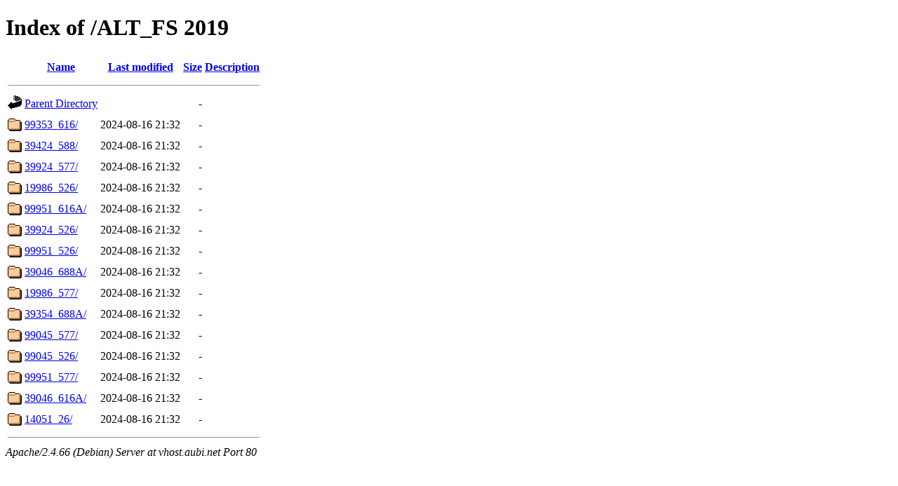

--- FILE ---
content_type: text/html;charset=UTF-8
request_url: http://vhost.aubi.net/ALT_FS%202019/?C=M;O=A
body_size: 635
content:
<!DOCTYPE HTML PUBLIC "-//W3C//DTD HTML 4.01//EN" "http://www.w3.org/TR/html4/strict.dtd">
<html>
 <head>
  <title>Index of /ALT_FS 2019</title>
 </head>
 <body>
<h1>Index of /ALT_FS 2019</h1>
  <table>
   <tr><th valign="top"><img src="/icons/blank.gif" alt="[ICO]"></th><th><a href="?C=N;O=A">Name</a></th><th><a href="?C=M;O=D">Last modified</a></th><th><a href="?C=S;O=A">Size</a></th><th><a href="?C=D;O=A">Description</a></th></tr>
   <tr><th colspan="5"><hr></th></tr>
<tr><td valign="top"><img src="/icons/back.gif" alt="[PARENTDIR]"></td><td><a href="/">Parent Directory</a></td><td>&nbsp;</td><td align="right">  - </td><td>&nbsp;</td></tr>
<tr><td valign="top"><img src="/icons/folder.gif" alt="[DIR]"></td><td><a href="99353_616/">99353_616/</a></td><td align="right">2024-08-16 21:32  </td><td align="right">  - </td><td>&nbsp;</td></tr>
<tr><td valign="top"><img src="/icons/folder.gif" alt="[DIR]"></td><td><a href="39424_588/">39424_588/</a></td><td align="right">2024-08-16 21:32  </td><td align="right">  - </td><td>&nbsp;</td></tr>
<tr><td valign="top"><img src="/icons/folder.gif" alt="[DIR]"></td><td><a href="39924_577/">39924_577/</a></td><td align="right">2024-08-16 21:32  </td><td align="right">  - </td><td>&nbsp;</td></tr>
<tr><td valign="top"><img src="/icons/folder.gif" alt="[DIR]"></td><td><a href="19986_526/">19986_526/</a></td><td align="right">2024-08-16 21:32  </td><td align="right">  - </td><td>&nbsp;</td></tr>
<tr><td valign="top"><img src="/icons/folder.gif" alt="[DIR]"></td><td><a href="99951_616A/">99951_616A/</a></td><td align="right">2024-08-16 21:32  </td><td align="right">  - </td><td>&nbsp;</td></tr>
<tr><td valign="top"><img src="/icons/folder.gif" alt="[DIR]"></td><td><a href="39924_526/">39924_526/</a></td><td align="right">2024-08-16 21:32  </td><td align="right">  - </td><td>&nbsp;</td></tr>
<tr><td valign="top"><img src="/icons/folder.gif" alt="[DIR]"></td><td><a href="99951_526/">99951_526/</a></td><td align="right">2024-08-16 21:32  </td><td align="right">  - </td><td>&nbsp;</td></tr>
<tr><td valign="top"><img src="/icons/folder.gif" alt="[DIR]"></td><td><a href="39046_688A/">39046_688A/</a></td><td align="right">2024-08-16 21:32  </td><td align="right">  - </td><td>&nbsp;</td></tr>
<tr><td valign="top"><img src="/icons/folder.gif" alt="[DIR]"></td><td><a href="19986_577/">19986_577/</a></td><td align="right">2024-08-16 21:32  </td><td align="right">  - </td><td>&nbsp;</td></tr>
<tr><td valign="top"><img src="/icons/folder.gif" alt="[DIR]"></td><td><a href="39354_688A/">39354_688A/</a></td><td align="right">2024-08-16 21:32  </td><td align="right">  - </td><td>&nbsp;</td></tr>
<tr><td valign="top"><img src="/icons/folder.gif" alt="[DIR]"></td><td><a href="99045_577/">99045_577/</a></td><td align="right">2024-08-16 21:32  </td><td align="right">  - </td><td>&nbsp;</td></tr>
<tr><td valign="top"><img src="/icons/folder.gif" alt="[DIR]"></td><td><a href="99045_526/">99045_526/</a></td><td align="right">2024-08-16 21:32  </td><td align="right">  - </td><td>&nbsp;</td></tr>
<tr><td valign="top"><img src="/icons/folder.gif" alt="[DIR]"></td><td><a href="99951_577/">99951_577/</a></td><td align="right">2024-08-16 21:32  </td><td align="right">  - </td><td>&nbsp;</td></tr>
<tr><td valign="top"><img src="/icons/folder.gif" alt="[DIR]"></td><td><a href="39046_616A/">39046_616A/</a></td><td align="right">2024-08-16 21:32  </td><td align="right">  - </td><td>&nbsp;</td></tr>
<tr><td valign="top"><img src="/icons/folder.gif" alt="[DIR]"></td><td><a href="14051_26/">14051_26/</a></td><td align="right">2024-08-16 21:32  </td><td align="right">  - </td><td>&nbsp;</td></tr>
   <tr><th colspan="5"><hr></th></tr>
</table>
<address>Apache/2.4.66 (Debian) Server at vhost.aubi.net Port 80</address>
</body></html>
